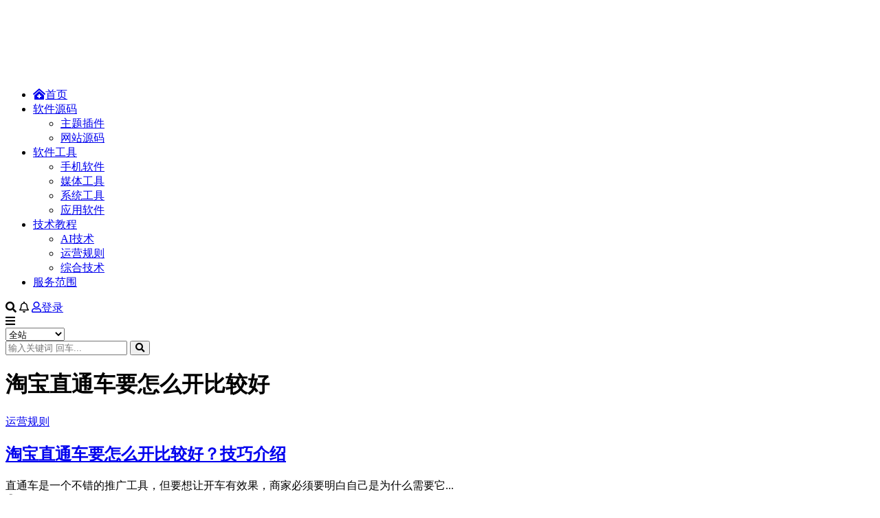

--- FILE ---
content_type: text/html; charset=UTF-8
request_url: https://www.hongke120.com/tag/%E6%B7%98%E5%AE%9D%E7%9B%B4%E9%80%9A%E8%BD%A6%E8%A6%81%E6%80%8E%E4%B9%88%E5%BC%80%E6%AF%94%E8%BE%83%E5%A5%BD
body_size: 6991
content:
<!DOCTYPE html>
<html dir="ltr" lang="zh-Hans" data-bs-theme="light">
<head>
	<meta http-equiv="Content-Type" content="text/html; charset=UTF-8">
	<meta name="viewport" content="width=device-width, initial-scale=1">
	<link rel="profile" href="https://gmpg.org/xfn/11">
	<title>淘宝直通车要怎么开比较好 - 红客技术</title>

		<!-- All in One SEO Pro 4.9.0 - aioseo.com -->
	<meta name="robots" content="max-image-preview:large" />
	<meta name="msvalidate.01" content="0f480ceca8c140fc8f18a1d2fbc1c50a" />
	<meta name="baidu-site-verification" content="xU60NSEFZ6ynDkQE" />
	<link rel="canonical" href="https://www.hongke120.com/tag/%e6%b7%98%e5%ae%9d%e7%9b%b4%e9%80%9a%e8%bd%a6%e8%a6%81%e6%80%8e%e4%b9%88%e5%bc%80%e6%af%94%e8%be%83%e5%a5%bd" />
	<meta name="generator" content="All in One SEO Pro (AIOSEO) 4.9.0" />

		<meta name="msvalidate.01" content="8A0016B30EF2F94938DDC7BC2E945A1A" />
		<script type="application/ld+json" class="aioseo-schema">
			{"@context":"https:\/\/schema.org","@graph":[{"@type":"BreadcrumbList","@id":"https:\/\/www.hongke120.com\/tag\/%E6%B7%98%E5%AE%9D%E7%9B%B4%E9%80%9A%E8%BD%A6%E8%A6%81%E6%80%8E%E4%B9%88%E5%BC%80%E6%AF%94%E8%BE%83%E5%A5%BD#breadcrumblist","itemListElement":[{"@type":"ListItem","@id":"https:\/\/www.hongke120.com#listItem","position":1,"name":"Home","item":"https:\/\/www.hongke120.com","nextItem":{"@type":"ListItem","@id":"https:\/\/www.hongke120.com\/tag\/%e6%b7%98%e5%ae%9d%e7%9b%b4%e9%80%9a%e8%bd%a6%e8%a6%81%e6%80%8e%e4%b9%88%e5%bc%80%e6%af%94%e8%be%83%e5%a5%bd#listItem","name":"\u6dd8\u5b9d\u76f4\u901a\u8f66\u8981\u600e\u4e48\u5f00\u6bd4\u8f83\u597d"}},{"@type":"ListItem","@id":"https:\/\/www.hongke120.com\/tag\/%e6%b7%98%e5%ae%9d%e7%9b%b4%e9%80%9a%e8%bd%a6%e8%a6%81%e6%80%8e%e4%b9%88%e5%bc%80%e6%af%94%e8%be%83%e5%a5%bd#listItem","position":2,"name":"\u6dd8\u5b9d\u76f4\u901a\u8f66\u8981\u600e\u4e48\u5f00\u6bd4\u8f83\u597d","previousItem":{"@type":"ListItem","@id":"https:\/\/www.hongke120.com#listItem","name":"Home"}}]},{"@type":"CollectionPage","@id":"https:\/\/www.hongke120.com\/tag\/%E6%B7%98%E5%AE%9D%E7%9B%B4%E9%80%9A%E8%BD%A6%E8%A6%81%E6%80%8E%E4%B9%88%E5%BC%80%E6%AF%94%E8%BE%83%E5%A5%BD#collectionpage","url":"https:\/\/www.hongke120.com\/tag\/%E6%B7%98%E5%AE%9D%E7%9B%B4%E9%80%9A%E8%BD%A6%E8%A6%81%E6%80%8E%E4%B9%88%E5%BC%80%E6%AF%94%E8%BE%83%E5%A5%BD","name":"\u6dd8\u5b9d\u76f4\u901a\u8f66\u8981\u600e\u4e48\u5f00\u6bd4\u8f83\u597d - \u7ea2\u5ba2\u6280\u672f","inLanguage":"zh-CN","isPartOf":{"@id":"https:\/\/www.hongke120.com\/#website"},"breadcrumb":{"@id":"https:\/\/www.hongke120.com\/tag\/%E6%B7%98%E5%AE%9D%E7%9B%B4%E9%80%9A%E8%BD%A6%E8%A6%81%E6%80%8E%E4%B9%88%E5%BC%80%E6%AF%94%E8%BE%83%E5%A5%BD#breadcrumblist"}},{"@type":"Organization","@id":"https:\/\/www.hongke120.com\/#organization","name":"\u7ea2\u5ba2\u8f6f\u4ef6","description":"AI\u6280\u672f\u670d\u52a1","url":"https:\/\/www.hongke120.com\/","logo":{"@type":"ImageObject","url":"https:\/\/www.hongke120.com\/uploads\/logo.png","@id":"https:\/\/www.hongke120.com\/tag\/%E6%B7%98%E5%AE%9D%E7%9B%B4%E9%80%9A%E8%BD%A6%E8%A6%81%E6%80%8E%E4%B9%88%E5%BC%80%E6%AF%94%E8%BE%83%E5%A5%BD\/#organizationLogo"},"image":{"@id":"https:\/\/www.hongke120.com\/tag\/%E6%B7%98%E5%AE%9D%E7%9B%B4%E9%80%9A%E8%BD%A6%E8%A6%81%E6%80%8E%E4%B9%88%E5%BC%80%E6%AF%94%E8%BE%83%E5%A5%BD\/#organizationLogo"}},{"@type":"WebSite","@id":"https:\/\/www.hongke120.com\/#website","url":"https:\/\/www.hongke120.com\/","name":"\u7ea2\u5ba2\u8f6f\u4ef6","description":"AI\u6280\u672f\u670d\u52a1","inLanguage":"zh-CN","publisher":{"@id":"https:\/\/www.hongke120.com\/#organization"}}]}
		</script>
		<!-- All in One SEO Pro -->

		<style>
			.lazyload,
			.lazyloading {
				max-width: 100%;
			}
		</style>
		<link href="/favicon.ico" rel="icon">
<style id='wp-img-auto-sizes-contain-inline-css'>
img:is([sizes=auto i],[sizes^="auto," i]){contain-intrinsic-size:3000px 1500px}
/*# sourceURL=wp-img-auto-sizes-contain-inline-css */
</style>
<style id='wp-block-library-inline-css'>
:root{--wp-block-synced-color:#7a00df;--wp-block-synced-color--rgb:122,0,223;--wp-bound-block-color:var(--wp-block-synced-color);--wp-editor-canvas-background:#ddd;--wp-admin-theme-color:#007cba;--wp-admin-theme-color--rgb:0,124,186;--wp-admin-theme-color-darker-10:#006ba1;--wp-admin-theme-color-darker-10--rgb:0,107,160.5;--wp-admin-theme-color-darker-20:#005a87;--wp-admin-theme-color-darker-20--rgb:0,90,135;--wp-admin-border-width-focus:2px}@media (min-resolution:192dpi){:root{--wp-admin-border-width-focus:1.5px}}.wp-element-button{cursor:pointer}:root .has-very-light-gray-background-color{background-color:#eee}:root .has-very-dark-gray-background-color{background-color:#313131}:root .has-very-light-gray-color{color:#eee}:root .has-very-dark-gray-color{color:#313131}:root .has-vivid-green-cyan-to-vivid-cyan-blue-gradient-background{background:linear-gradient(135deg,#00d084,#0693e3)}:root .has-purple-crush-gradient-background{background:linear-gradient(135deg,#34e2e4,#4721fb 50%,#ab1dfe)}:root .has-hazy-dawn-gradient-background{background:linear-gradient(135deg,#faaca8,#dad0ec)}:root .has-subdued-olive-gradient-background{background:linear-gradient(135deg,#fafae1,#67a671)}:root .has-atomic-cream-gradient-background{background:linear-gradient(135deg,#fdd79a,#004a59)}:root .has-nightshade-gradient-background{background:linear-gradient(135deg,#330968,#31cdcf)}:root .has-midnight-gradient-background{background:linear-gradient(135deg,#020381,#2874fc)}:root{--wp--preset--font-size--normal:16px;--wp--preset--font-size--huge:42px}.has-regular-font-size{font-size:1em}.has-larger-font-size{font-size:2.625em}.has-normal-font-size{font-size:var(--wp--preset--font-size--normal)}.has-huge-font-size{font-size:var(--wp--preset--font-size--huge)}.has-text-align-center{text-align:center}.has-text-align-left{text-align:left}.has-text-align-right{text-align:right}.has-fit-text{white-space:nowrap!important}#end-resizable-editor-section{display:none}.aligncenter{clear:both}.items-justified-left{justify-content:flex-start}.items-justified-center{justify-content:center}.items-justified-right{justify-content:flex-end}.items-justified-space-between{justify-content:space-between}.screen-reader-text{border:0;clip-path:inset(50%);height:1px;margin:-1px;overflow:hidden;padding:0;position:absolute;width:1px;word-wrap:normal!important}.screen-reader-text:focus{background-color:#ddd;clip-path:none;color:#444;display:block;font-size:1em;height:auto;left:5px;line-height:normal;padding:15px 23px 14px;text-decoration:none;top:5px;width:auto;z-index:100000}html :where(.has-border-color){border-style:solid}html :where([style*=border-top-color]){border-top-style:solid}html :where([style*=border-right-color]){border-right-style:solid}html :where([style*=border-bottom-color]){border-bottom-style:solid}html :where([style*=border-left-color]){border-left-style:solid}html :where([style*=border-width]){border-style:solid}html :where([style*=border-top-width]){border-top-style:solid}html :where([style*=border-right-width]){border-right-style:solid}html :where([style*=border-bottom-width]){border-bottom-style:solid}html :where([style*=border-left-width]){border-left-style:solid}html :where(img[class*=wp-image-]){height:auto;max-width:100%}:where(figure){margin:0 0 1em}html :where(.is-position-sticky){--wp-admin--admin-bar--position-offset:var(--wp-admin--admin-bar--height,0px)}@media screen and (max-width:600px){html :where(.is-position-sticky){--wp-admin--admin-bar--position-offset:0px}}

/*# sourceURL=wp-block-library-inline-css */
</style>
<link rel='stylesheet' id='csf-fa5-css' href='//cdn.jsdelivr.net/npm/@fortawesome/fontawesome-free@5.15.4/css/all.min.css?ver=5.15.4' media='all' />
<link rel='stylesheet' id='csf-fa5-v4-shims-css' href='//cdn.jsdelivr.net/npm/@fortawesome/fontawesome-free@5.15.4/css/v4-shims.min.css?ver=5.15.4' media='all' />
<link rel='stylesheet' id='main-css' href='https://www.hongke120.com/wp-content/themes/AI-v5/assets/css/main.min.css?ver=9.5' media='all' />
<script id="image-watermark-no-right-click-js-before">
var iwArgsNoRightClick = {"rightclick":"N","draganddrop":"N","devtools":"Y","enableToast":"Y","toastMessage":"This content is protected"};

//# sourceURL=image-watermark-no-right-click-js-before
</script>
<script src="https://www.hongke120.com/wp-content/plugins/image-watermark/js/no-right-click.js?ver=2.0.4" id="image-watermark-no-right-click-js"></script>
<script src="//cdn.jsdelivr.net/npm/jquery@3.6.0/dist/jquery.min.js?ver=3.6.0" id="jquery-js"></script>
		<script>
			document.documentElement.className = document.documentElement.className.replace('no-js', 'js');
		</script>
				<style>
			.no-js img.lazyload {
				display: none;
			}

			figure.wp-block-image img.lazyloading {
				min-width: 150px;
			}

			.lazyload,
			.lazyloading {
				--smush-placeholder-width: 100px;
				--smush-placeholder-aspect-ratio: 1/1;
				width: var(--smush-image-width, var(--smush-placeholder-width)) !important;
				aspect-ratio: var(--smush-image-aspect-ratio, var(--smush-placeholder-aspect-ratio)) !important;
			}

						.lazyload, .lazyloading {
				opacity: 0;
			}

			.lazyloaded {
				opacity: 1;
				transition: opacity 400ms;
				transition-delay: 0ms;
			}

					</style>
		<style type="text/css">
@media (min-width: 1200px){ .container-xl, .container-lg, .container-md, .container-sm, .container { max-width: 1440px; } }
</style></head>

<body data-rsssl=1 class="archive tag tag-20548 wp-theme-AI-v5">


<header class="site-header">

    <div class="container"> <!-- container-fluid px-lg-5 -->
	    <div class="navbar">
	      <!-- logo -->
	      <div class="logo-wrapper">
<a rel="nofollow noopener noreferrer" href="https://www.hongke120.com/"><img class="logo regular lazyload" data-light="/uploads/logo.png" data-dark="/uploads/logo.png" data-src="/uploads/logo.png" alt="红客技术" src="[data-uri]"></a></div>

	      <div class="sep"></div>
	      
	      <nav class="main-menu d-none d-lg-block">
	        <ul id="header-navbar" class="nav-list"><li class="menu-item"><a href="/"><i class="fas fa-clinic-medical me-1"></i>首页</a></li>
<li class="menu-item menu-item-has-children"><a href="https://www.hongke120.com/ry">软件源码</a>
<ul class="sub-menu">
	<li class="menu-item"><a href="https://www.hongke120.com/ry/zt">主题插件</a></li>
	<li class="menu-item"><a href="https://www.hongke120.com/ry/wy">网站源码</a></li>
</ul>
</li>
<li class="menu-item menu-item-has-children"><a href="https://www.hongke120.com/dr">软件工具</a>
<ul class="sub-menu">
	<li class="menu-item"><a href="https://www.hongke120.com/dr/sr">手机软件</a></li>
	<li class="menu-item"><a href="https://www.hongke120.com/dr/mg">媒体工具</a></li>
	<li class="menu-item"><a href="https://www.hongke120.com/dr/xg">系统工具</a></li>
	<li class="menu-item"><a href="https://www.hongke120.com/dr/yr">应用软件</a></li>
</ul>
</li>
<li class="menu-item menu-item-has-children"><a href="https://www.hongke120.com/tutorials">技术教程</a>
<ul class="sub-menu">
	<li class="menu-item"><a href="https://www.hongke120.com/tutorials/ai">AI技术</a></li>
	<li class="menu-item"><a href="https://www.hongke120.com/tutorials/operate">运营规则</a></li>
	<li class="menu-item"><a href="https://www.hongke120.com/tutorials/js">综合技术</a></li>
</ul>
</li>
<li class="menu-item"><a href="https://www.hongke120.com/service">服务范围</a></li>
</ul>	      </nav>
	      
	      <div class="actions">
	        



	<span class="action-btn toggle-search" rel="nofollow noopener noreferrer" title="站内搜索"><i class="fas fa-search"></i></span>

	<span class="action-btn toggle-notify" rel="nofollow noopener noreferrer" title="网站公告"><i class="fa fa-bell-o"></i></span>



	<a class="action-btn login-btn btn-sm btn" rel="nofollow noopener noreferrer" href="https://www.hongke120.com/login?redirect_to=https%3A%2F%2Fwww.hongke120.com%2Ftag%2F%25E6%25B7%2598%25E5%25AE%259D%25E7%259B%25B4%25E9%2580%259A%25E8%25BD%25A6%25E8%25A6%2581%25E6%2580%258E%25E4%25B9%2588%25E5%25BC%2580%25E6%25AF%2594%25E8%25BE%2583%25E5%25A5%25BD"><i class="far fa-user me-1"></i>登录</a>


	        <div class="burger d-flex d-lg-none"><i class="fas fa-bars"></i></div>
	      </div>

	      	      <div class="navbar-search">
<div class="search-form">
    <form method="get" action="https://www.hongke120.com/">
                    <div class="search-select">
                <select  name='cat' id='cat-search-select-1' class='form-select'>
	<option value=''>全站</option>
	<option class="level-0" value="20806">技术教程</option>
	<option class="level-1" value="20814">&nbsp;&nbsp;&nbsp;AI技术</option>
	<option class="level-1" value="6">&nbsp;&nbsp;&nbsp;综合技术</option>
	<option class="level-1" value="2">&nbsp;&nbsp;&nbsp;运营规则</option>
	<option class="level-0" value="20635">软件工具</option>
	<option class="level-1" value="20675">&nbsp;&nbsp;&nbsp;应用软件</option>
	<option class="level-1" value="20674">&nbsp;&nbsp;&nbsp;媒体工具</option>
	<option class="level-1" value="20673">&nbsp;&nbsp;&nbsp;系统工具</option>
	<option class="level-1" value="20636">&nbsp;&nbsp;&nbsp;手机软件</option>
	<option class="level-0" value="20633">软件源码</option>
	<option class="level-1" value="20643">&nbsp;&nbsp;&nbsp;主题插件</option>
	<option class="level-1" value="20634">&nbsp;&nbsp;&nbsp;网站源码</option>
	<option class="level-0" value="1">未分类</option>
</select>
            </div>
        
        <div class="search-fields">
          <input type="text" class="" placeholder="输入关键词 回车..." autocomplete="off" value="" name="s" required="required">
          <button title="点击搜索" type="submit"><i class="fas fa-search"></i></button>
      </div>
  </form>
</div>
</div>
		  	      
	    </div>
    </div>

</header>

<div class="header-gap"></div>


<!-- **************** MAIN CONTENT START **************** -->
<main>
	

<div class="archive-hero text-center">
    <div class="archive-hero-bg lazy" data-bg="/uploads/sl.jpg"></div>
        <div class="container py-2 py-md-4">
            <h1 class="archive-title mb-2">淘宝直通车要怎么开比较好</h1>        </div>
</div>


<section class="container">
	
	<div class="posts-warp row row-cols-2 row-cols-md-3 row-cols-lg-4 g-2 g-md-3 g-lg-4">
		

	<div class="col">
		<article class="post-item item-grid">

			<div class="tips-badge position-absolute top-0 start-0 z-1 m-2">
				
				
			</div>
			

<div class="entry-media ratio ratio-4x3">
	<a target="" class="media-img lazy bg-contain bg-center" href="https://www.hongke120.com/17290.html" title="淘宝直通车要怎么开比较好？技巧介绍" data-bg="/uploads/sl.jpg">

		
		<!-- 音视频缩略图 -->
		
	</a>
</div>			<div class="entry-wrapper">
									<div class="entry-cat-dot"><a href="https://www.hongke120.com/tutorials/operate">运营规则</a></div>
				
				<h2 class="entry-title">
					<a target="" href="https://www.hongke120.com/17290.html" title="淘宝直通车要怎么开比较好？技巧介绍">淘宝直通车要怎么开比较好？技巧介绍</a>
				</h2>

									<div class="entry-desc">直通车是一个不错的推广工具，但要想让开车有效果，商家必须要明白自己是为什么需要它...</div>
				
				
<div class="entry-meta">

		<span class="meta-date"><i class="far fa-clock me-1"></i><time class="pub-date" datetime="2022-03-13T23:00:01+08:00">4 年前</time></span>
	
	
	
		<span class="meta-views"><i class="far fa-eye me-1"></i>240</span>
	
	
</div>			</div>
		</article>
	</div>

	</div>

	

	
</section>


</main>
<!-- **************** MAIN CONTENT END **************** -->

<!-- =======================
Footer START -->
<footer class="site-footer py-md-4 py-2 mt-2 mt-md-4">
	<div class="container">

		

<div class="row d-none d-lg-flex mb-3">
  <div class="col-md-4">
    <div class="logo-wrapper">
          </div>
    <div class="logo-wrapper">
<a rel="nofollow noopener noreferrer" href="https://www.hongke120.com/"><img class="logo regular lazyload" data-light="/uploads/logo.png" data-dark="/uploads/logo.png" data-src="/uploads/logo.png" alt="红客技术" src="[data-uri]"></a></div>
    <p class="small mb-0">软件开发-AI服务-安全稳定</p>
  </div>

  <div class="col-md-2">
    <h4 class="widget-title">快速导航</h4>
    <ul class="list-unstyled widget-links">
      <li><a href="https://www.hongke120.com/user">个人中心</a></li><li><a href="https://www.hongke120.com/tags">标签云</a></li><li><a href="/wenti">常见问题</a></li>    </ul>
  </div>

  <div class="col-md-2">
    <h4 class="widget-title">关于本站</h4>
    <ul class="list-unstyled widget-links">
      <li><a href="https://www.hongke120.com/vip-prices">VIP介绍</a></li><li><a href="/user/ticket/?action=new">提交工单</a></li><li><a href="/service">服务范围</a></li>    </ul>
  </div>

  <div class="col-md-4">
    <h4 class="widget-title">联系我们</h4>
    <div class=""><img width="80" height="80" data-src="https://www.hongke120.com/uploads/wx.jpg" style="--smush-placeholder-width: 80px; --smush-placeholder-aspect-ratio: 80/80;float: left;" title="微信二维码" src="[data-uri]" class="lazyload">软件源码直播搭建虚拟机多开AI技术。</div>
  </div>
</div>


		<div class="text-center small w-100">
			<div>Copyright © 2026 <a href="https://www.hongke120.com">红客技术</a> - All rights reserved<br>
<p><a href="https://www.hongke120.com/sitemap.xml">网站地图</a></p></div>
			<div class=""><a href="https://beian.miit.gov.cn" target="_blank" rel="noreferrer nofollow">桂ICP备17003031号-2</a></div>
		</div>

		
		
	</div>
</footer>
<!-- =======================
Footer END -->


<!-- Back to top rollbar-->
	<div class="rollbar">
		<ul class="actions">
			<li><a target="" href="https://www.hongke120.com/" rel="nofollow noopener noreferrer"><i class="fas fa-home"></i><span>首页</span></a></li><li><a target="" href="https://www.hongke120.com/user" rel="nofollow noopener noreferrer"><i class="far fa-user"></i><span>用户中心</span></a></li><li><a target="" href="https://www.hongke120.com/vip-prices" rel="nofollow noopener noreferrer"><i class="fa fa-diamond"></i><span>会员介绍</span></a></li>		</ul>
	</div>
<div class="back-top"><i class="fas fa-caret-up"></i></div>

<!-- m-navbar -->
	<div class="m-navbar">
		<ul>
			<li><a target="" href="https://www.hongke120.com" rel="nofollow noopener noreferrer"><i class="fas fa-home"></i><span>首页</span></a></li><li><a target="" href="/dr" rel="nofollow noopener noreferrer"><i class="fas fa-layer-group"></i><span>软件工具</span></a></li><li><a target="" href="https://www.hongke120.com/user" rel="nofollow noopener noreferrer"><i class="fas fa-user"></i><span>我的</span></a></li>		</ul>
	</div>

<!-- dimmer-->
<div class="dimmer"></div>

<div class="off-canvas">
  <div class="canvas-close"><i class="fas fa-times"></i></div>
  
  <!-- logo -->
  <div class="logo-wrapper">
<a rel="nofollow noopener noreferrer" href="https://www.hongke120.com/"><img class="logo regular lazyload" data-light="/uploads/logo.png" data-dark="/uploads/logo.png" data-src="/uploads/logo.png" alt="红客技术" src="[data-uri]"></a></div>

  
  <div class="mobile-menu d-block d-lg-none"></div>

</div>



<script type="speculationrules">
{"prefetch":[{"source":"document","where":{"and":[{"href_matches":"/*"},{"not":{"href_matches":["/wp-*.php","/wp-admin/*","/wp-content/uploads/*","/wp-content/*","/wp-content/plugins/*","/wp-content/themes/AI-v5/*","/*\\?(.+)"]}},{"not":{"selector_matches":"a[rel~=\"nofollow\"]"}},{"not":{"selector_matches":".no-prefetch, .no-prefetch a"}}]},"eagerness":"conservative"}]}
</script>
<script type="module" src="https://www.hongke120.com/wp-content/plugins/all-in-one-seo-pack-pro/dist/Pro/assets/table-of-contents.95d0dfce.js?ver=4.9.0" id="aioseo/js/src/vue/standalone/blocks/table-of-contents/frontend.js-js"></script>
<script src="https://www.hongke120.com/wp-content/themes/AI-v5/assets/js/vendor.min.js?ver=9.5" id="vendor-js"></script>
<script id="main-js-extra">
var zb = {"home_url":"https://www.hongke120.com","ajax_url":"https://www.hongke120.com/wp-admin/admin-ajax.php","theme_url":"https://www.hongke120.com/wp-content/themes/AI-v5","singular_id":"0","post_content_nav":"0","site_popup_login":"1","site_notify_auto":"1","current_user_id":"0","ajax_nonce":"d0f4389176","gettext":{"__copypwd":"\u5bc6\u7801\u5df2\u590d\u5236\u526a\u8d34\u677f","__copybtn":"\u590d\u5236","__copy_succes":"\u590d\u5236\u6210\u529f","__comment_be":"\u63d0\u4ea4\u4e2d...","__comment_succes":"\u8bc4\u8bba\u6210\u529f","__comment_succes_n":"\u8bc4\u8bba\u6210\u529f\uff0c\u5373\u5c06\u5237\u65b0\u9875\u9762","__buy_be_n":"\u8bf7\u6c42\u652f\u4ed8\u4e2d\u00b7\u00b7\u00b7","__buy_no_n":"\u652f\u4ed8\u5df2\u53d6\u6d88","__is_delete_n":"\u786e\u5b9a\u5220\u9664\u6b64\u8bb0\u5f55\uff1f"}};
//# sourceURL=main-js-extra
</script>
<script src="https://www.hongke120.com/wp-content/themes/AI-v5/assets/js/main.min.js?ver=9.5" id="main-js"></script>
<script id="smush-lazy-load-js-before">
var smushLazyLoadOptions = {"autoResizingEnabled":false,"autoResizeOptions":{"precision":5,"skipAutoWidth":true}};
//# sourceURL=smush-lazy-load-js-before
</script>
<script src="https://www.hongke120.com/wp-content/plugins/wp-smush-pro/app/assets/js/smush-lazy-load.min.js?ver=3.21.1" id="smush-lazy-load-js"></script>

<!-- 自定义js代码 统计代码 -->
<script>
var _hmt = _hmt || [];
(function() {
  var hm = document.createElement("script");
  hm.src = "https://hm.baidu.com/hm.js?1814864c58933cd5c7e72f7c19e2f516";
  var s = document.getElementsByTagName("script")[0]; 
  s.parentNode.insertBefore(hm, s);
})();
</script>



<!-- 自定义js代码 统计代码 END -->


</body>
</html>
<!--
Performance optimized by Redis Object Cache. Learn more: https://wprediscache.com

使用 PhpRedis (v5.3.7) 从 Redis 检索了 1684 个对象 (544 KB)。
-->
